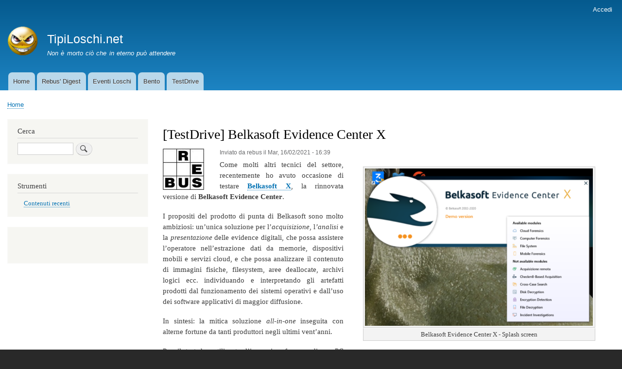

--- FILE ---
content_type: text/html; charset=UTF-8
request_url: https://www.tipiloschi.net/drupal/TestDrive-BelkasoftX
body_size: 10790
content:
<!DOCTYPE html>
<html lang="it" dir="ltr" prefix="content: http://purl.org/rss/1.0/modules/content/  dc: http://purl.org/dc/terms/  foaf: http://xmlns.com/foaf/0.1/  og: http://ogp.me/ns#  rdfs: http://www.w3.org/2000/01/rdf-schema#  schema: http://schema.org/  sioc: http://rdfs.org/sioc/ns#  sioct: http://rdfs.org/sioc/types#  skos: http://www.w3.org/2004/02/skos/core#  xsd: http://www.w3.org/2001/XMLSchema# ">
  <head>
    <meta charset="utf-8" />
<meta name="Generator" content="Drupal 8 (https://www.drupal.org)" />
<meta name="MobileOptimized" content="width" />
<meta name="HandheldFriendly" content="true" />
<meta name="viewport" content="width=device-width, initial-scale=1.0" />
<link rel="shortcut icon" href="/drupal/core/misc/favicon.ico" type="image/vnd.microsoft.icon" />
<link rel="canonical" href="https://www.tipiloschi.net/drupal/TestDrive-BelkasoftX" />
<link rel="shortlink" href="https://www.tipiloschi.net/drupal/node/81" />
<link rel="revision" href="https://www.tipiloschi.net/drupal/TestDrive-BelkasoftX" />

    <title>[TestDrive] Belkasoft Evidence Center X | TipiLoschi.net</title>
    <link rel="stylesheet" media="all" href="/drupal/sites/default/files/css/css_0wwKyWLdiva-XyfI59SD_PK7dn6wqzZt6T7dpvbwkQI.css" />
<link rel="stylesheet" media="all" href="/drupal/sites/default/files/css/css_RLh0fGLJRLg8pS9PC3fAekFdF0bRBPJ0BahL65kgLzU.css" />
<link rel="stylesheet" media="print" href="/drupal/sites/default/files/css/css_Z5jMg7P_bjcW9iUzujI7oaechMyxQTUqZhHJ_aYSq04.css" />

    
<!--[if lte IE 8]>
<script src="/drupal/sites/default/files/js/js_VtafjXmRvoUgAzqzYTA3Wrjkx9wcWhjP0G4ZnnqRamA.js"></script>
<![endif]-->

  </head>
  <body class="layout-one-sidebar layout-sidebar-first path-node page-node-type-article">
        <a href="#main-content" class="visually-hidden focusable skip-link">
      Salta al contenuto principale
    </a>
    
      <div class="dialog-off-canvas-main-canvas" data-off-canvas-main-canvas>
    <div id="page-wrapper">
  <div id="page">
    <header id="header" class="header" role="banner">
      <div class="section layout-container clearfix">
          <div class="region region-secondary-menu">
    
<nav role="navigation" aria-labelledby="block-bartik-account-menu-menu" id="block-bartik-account-menu" class="block block-menu navigation menu--account">
            
  <h2 class="visually-hidden" id="block-bartik-account-menu-menu">Menu profilo utente</h2>
  

        <div class="content">
            <div class="menu-toggle-target menu-toggle-target-show" id="show-block-bartik-account-menu"></div>
      <div class="menu-toggle-target" id="hide-block-bartik-account-menu"></div>
      <a class="menu-toggle" href="#show-block-bartik-account-menu">Mostra &mdash; Menu profilo utente</a>
      <a class="menu-toggle menu-toggle--hide" href="#hide-block-bartik-account-menu">Nascondi &mdash; Menu profilo utente</a>
      
              <ul class="clearfix menu">
                    <li class="menu-item">
        <a href="/drupal/user/login" data-drupal-link-system-path="user/login">Accedi</a>
              </li>
        </ul>
  


    </div>
  </nav>

  </div>

          <div class="clearfix region region-header">
    <div id="block-bartik-branding" class="clearfix site-branding block block-system block-system-branding-block">
  
    
        <a href="/drupal/" rel="home" class="site-branding__logo">
      <img src="/drupal/sites/default/files/logo.png" alt="Home" />
    </a>
        <div class="site-branding__text">
              <div class="site-branding__name">
          <a href="/drupal/" title="Home" rel="home">TipiLoschi.net</a>
        </div>
                    <div class="site-branding__slogan">Non è morto ciò che in eterno può attendere</div>
          </div>
  </div>

  </div>

          <div class="region region-primary-menu">
    
<nav role="navigation" aria-labelledby="block-bartik-main-menu-menu" id="block-bartik-main-menu" class="block block-menu navigation menu--main">
            
  <h2 class="visually-hidden" id="block-bartik-main-menu-menu">Navigazione principale</h2>
  

        <div class="content">
            <div class="menu-toggle-target menu-toggle-target-show" id="show-block-bartik-main-menu"></div>
      <div class="menu-toggle-target" id="hide-block-bartik-main-menu"></div>
      <a class="menu-toggle" href="#show-block-bartik-main-menu">Mostra &mdash; Navigazione principale</a>
      <a class="menu-toggle menu-toggle--hide" href="#hide-block-bartik-main-menu">Nascondi &mdash; Navigazione principale</a>
      
              <ul class="clearfix menu">
                    <li class="menu-item">
        <a href="/drupal/" data-drupal-link-system-path="&lt;front&gt;">Home</a>
              </li>
                <li class="menu-item">
        <a href="/drupal/rebus-digest" data-drupal-link-system-path="node/11">Rebus&#039; Digest</a>
              </li>
                <li class="menu-item">
        <a href="/drupal/eventi-loschi" data-drupal-link-system-path="node/6">Eventi Loschi</a>
              </li>
                <li class="menu-item">
        <a href="/drupal/bento" title="live forensics launcher box" data-drupal-link-system-path="node/97">Bento</a>
              </li>
                <li class="menu-item">
        <a href="/drupal/TestDrive" title="Esperienze con strumenti di digital forensics">TestDrive</a>
              </li>
        </ul>
  


    </div>
  </nav>

  </div>

      </div>
    </header>
          <div class="highlighted">
        <aside class="layout-container section clearfix" role="complementary">
            <div class="region region-highlighted">
    <div data-drupal-messages-fallback class="hidden"></div>

  </div>

        </aside>
      </div>
            <div id="main-wrapper" class="layout-main-wrapper layout-container clearfix">
      <div id="main" class="layout-main clearfix">
          <div class="region region-breadcrumb">
    <div id="block-bartik-breadcrumbs" class="block block-system block-system-breadcrumb-block">
  
    
      <div class="content">
        <nav class="breadcrumb" role="navigation" aria-labelledby="system-breadcrumb">
    <h2 id="system-breadcrumb" class="visually-hidden">Briciole di pane</h2>
    <ol>
          <li>
                  <a href="/drupal/">Home</a>
              </li>
        </ol>
  </nav>

    </div>
  </div>

  </div>

        <main id="content" class="column main-content" role="main">
          <section class="section">
            <a id="main-content" tabindex="-1"></a>
              <div class="region region-content">
    <div id="block-bartik-page-title" class="block block-core block-page-title-block">
  
    
      <div class="content">
      

  <h1 class="title page-title"><span property="schema:name" class="field field--name-title field--type-string field--label-hidden">[TestDrive] Belkasoft Evidence Center X</span>
</h1>


    </div>
  </div>
<div id="block-bartik-content" class="block block-system block-system-main-block">
  
    
      <div class="content">
      
<article data-history-node-id="81" role="article" about="/drupal/TestDrive-BelkasoftX" typeof="schema:Article" class="node node--type-article node--promoted node--view-mode-full clearfix">
  <header>
    
            <span property="schema:name" content="[TestDrive] Belkasoft Evidence Center X" class="rdf-meta hidden"></span>
  <span property="schema:interactionCount" content="UserComments:0" class="rdf-meta hidden"></span>

          <div class="node__meta">
        <article typeof="schema:Person" about="/drupal/user/1" class="profile">
  
            <div class="field field--name-user-picture field--type-image field--label-hidden field__item">  <a href="/drupal/user/1" hreflang="it"><img src="/drupal/sites/default/files/styles/thumbnail/public/pictures/2019-02/rebus-glider-2.0_Bianco-Quadrato-400.png?itok=pVk3MRdG" width="85" height="85" alt="Profile picture for user rebus" typeof="foaf:Image" class="image-style-thumbnail" />

</a>
</div>
      </article>

        <span>
          Inviato da <span rel="schema:author" class="field field--name-uid field--type-entity-reference field--label-hidden"><span lang="" about="/drupal/user/1" typeof="schema:Person" property="schema:name" datatype="">rebus</span></span>
 il <span property="schema:dateCreated" content="2021-02-16T15:39:04+00:00" class="field field--name-created field--type-created field--label-hidden">Mar, 16/02/2021 - 16:39</span>
        </span>
          <span property="schema:dateCreated" content="2021-02-16T15:39:04+00:00" class="rdf-meta hidden"></span>

      </div>
      </header>
  <div class="node__content clearfix">
    
            <div property="schema:text" class="clearfix text-formatted field field--name-body field--type-text-with-summary field--label-hidden field__item"><figure role="group" class="caption caption-img align-right">
<img alt="Belkasoft Evidence Center X splash" data-entity-type="file" data-entity-uuid="418f5622-e143-4ffe-9119-609194dcfc04" height="324" src="/drupal/sites/default/files/inline-images/splash.png" width="469" />
<figcaption>Belkasoft Evidence Center X - Splash screen</figcaption>
</figure>

<p class="text-align-justify">Come molti altri tecnici del settore, recentemente ho avuto occasione di testare <a href="https://belkasoft.com/x"><strong>Belkasoft X</strong></a>, la rinnovata versione di <strong>Belkasoft Evidence Center</strong>.</p>

<p class="text-align-justify">I propositi del prodotto di punta di Belkasoft sono molto ambiziosi: un’unica soluzione per l’<em>acquisizione</em>, l<em>’analisi</em> e la <em>presentazione</em> delle evidence digitali, che possa assistere l’operatore nell’estrazione dati da memorie, dispositivi mobili e servizi cloud, e che possa analizzare il contenuto di immagini fisiche, filesystem, aree deallocate, archivi logici ecc. individuando e interpretando gli artefatti prodotti dal funzionamento dei sistemi operativi e dall’uso dei software applicativi di maggior diffusione.</p>

<p class="text-align-justify">In sintesi: la mitica soluzione <i>all-in-one</i> inseguita con alterne fortune da tanti produttori negli ultimi vent’anni.</p>

<p class="text-align-justify">Per il test ho utilizzato l’immagine forense di un PC Windows (prodotta dal fidato FTK Imager in formato EWF), l’estrazione fisica di uno smartphone Android Xiaomi operata da UFED4PC e le credenziali di un account Instragram. Successivamente ho incluso anche l’immagine binaria di un Samsung Galaxy.</p>

<p class="text-align-justify">Andiamo quindi al test drive...</p>
<!--break-->

<p class="text-align-justify">La prima cosa che si apprezza ovviamente è un’interfaccia utente amichevole e intuitiva.</p>

<p class="text-align-justify">Salto quindi i preliminari, ovvero la parte di creazione del caso, per mostrare lo screenshot relativo all’importazione della prima copia forense. Una volta indicato il file E01 da aprire, BECX mostra il partizionamento rilevato e consente di scegliere su quali aree del disco/immagine lavorare.</p>
<figure role="group" class="caption caption-img">
<img alt="Belkasoft Evidence Center X - Aggiungi sorgente" data-entity-type="file" data-entity-uuid="ee6b7143-df7c-44f2-a085-e8ed4702e56d" src="/drupal/sites/default/files/inline-images/Aggiungi%20sorgente.png" />
<figcaption>Belkasoft Evidence Center X - Aggiungi sorgente</figcaption>
</figure>

<p class="text-align-justify">Il passo successivo consiste nell’istruire BECX su quali sono gli artefatti di interesse per l’indagine in corso, scegliendo tra un ampio set di possibilità suddivise per categoria:</p>
<figure role="group" class="caption caption-img">
<img alt="Belkasoft Evidence Center X - Selezione artefatti" data-entity-type="file" data-entity-uuid="63ab826b-2cd9-4343-8dab-996e33a772fb" src="/drupal/sites/default/files/inline-images/artefatti.png" />
<figcaption>Belkasoft Evidence Center X - Selezione artefatti</figcaption>
</figure>

<p class="text-align-justify">Esiste naturalmente la possibilità di calcolare i più comuni hash sui file che saranno lavorati e provvedere al confronto automatizzato con eventuali <i>hashset</i>. Naturalmente è possibile utilizzare sia liste di elementi <i>known bad</i>, per individuare subito contenuti di interesse, che liste di <i>known good</i>, per permettere all’analista di “nascondere” dalla visualizzazione tutti quei file innocui e irrilevanti per l’analisi.</p>
<figure role="group" class="caption caption-img">
<img alt="Belkasoft Evidence Center X - Gestione hashset" data-entity-type="file" data-entity-uuid="b3275e48-8e00-4908-ab88-56495e9d303a" src="/drupal/sites/default/files/inline-images/hash.png" />
<figcaption>Belkasoft Evidence Center X - Gestione hashset</figcaption>
</figure>

<p class="text-align-justify">La parte Media offre la possibilità di analizzare il contenuto visuale delle immagini per individuare elementi rilevanti quali volti, armi, pornografia o il riconoscimento dei testi (utilissimo ad esempio per i numerosi screenshot di messaggi spesso conservati sui dispositivi mobili). Esiste poi una funzione di stima dell’entropia dei file che si prefigge di individuare eventuali contenitori cifrati.</p>
<figure role="group" class="caption caption-img">
<img alt="Belkasoft Evidence Center X - Analisi file multimediali" data-entity-type="file" data-entity-uuid="ad93c280-97c2-4557-9623-a48254c0ff33" src="/drupal/sites/default/files/inline-images/media.png" />
<figcaption>Belkasoft Evidence Center X - Analisi file multimediali</figcaption>
</figure>

<p class="text-align-justify">Durante la scansione, gli elementi individuati e ricostruiti popolano progressivamente questa impressionante dashboard:</p>
<figure role="group" class="caption caption-img">
<img alt="Belkasoft Evidence Center X - Dashboard" data-entity-type="file" data-entity-uuid="7e4453cb-41ad-4bc4-a8ad-def715d3715a" src="/drupal/sites/default/files/inline-images/dashboard.png" />
<figcaption>Belkasoft Evidence Center X - Dashboard</figcaption>
</figure>

<p class="text-align-justify">Se, nel corso dell’analisi di una sorgente, viene individuata all’interno un’ulteriore sorgente (ovvero un contenitore logico come un disco virtuale, o un backup di un telefono), questa viene automaticamente aggiunta alle sorgenti del caso e la sua analisi accodata ai task da eseguire:</p>
<figure role="group" class="caption caption-img">
<img alt="Belkasoft Evidence Center X - Data sources" data-entity-type="file" data-entity-uuid="a307ef13-4644-420e-8984-860705d105bc" src="/drupal/sites/default/files/inline-images/datasources.png" />
<figcaption>Belkasoft Evidence Center X - Data sources</figcaption>
</figure>

<p class="text-align-justify">Il task manager offre una visione immediata e intuitiva dell’avanzamento dei lavori, utile anche a scopi di audit. Quando un task necessita di informazioni da parte dell’operatore (ad esempio quando viene rilevato un contenitore cifrato, per cui è necessario inserire la password per procedere all’analisi del contenuto) l’alert “Enter missing data” avvisa l’operatore di questa necessità e consente di inserire (quanto note) le informazioni mancanti.</p>
<figure role="group" class="caption caption-img">
<img alt="Belkasoft Evidence Center X - Missing data" data-entity-type="file" data-entity-uuid="8592397b-9ef6-45c0-840c-b4dd76b2211a" src="/drupal/sites/default/files/inline-images/informazioni%20aggiuntive_0.png" />
<figcaption>Belkasoft Evidence Center X - Missing data</figcaption>
</figure>

<p class="text-align-justify">In generale si ha una visione piuttosto dettagliata dei lavori in corso e alcune limitate possibilità di interazione (ho sfruttato la possibilità di interrompere task che si sono rivelati troppo onerosi in corso d’opera, ma avrei preferito la possibilità di metterli in pausa ed eventualmente riprenderli in un secondo momento senza doverli riavviare daccapo).</p>
<figure role="group" class="caption caption-img">
<img alt="Belkasoft Evidence Center X - Task manager" data-entity-type="file" data-entity-uuid="339d3548-9ced-40bd-80f9-01a2e5331822" src="/drupal/sites/default/files/inline-images/task%20manager.png" />
<figcaption>Belkasoft Evidence Center X - Task manager</figcaption>
</figure>

<p class="text-align-justify">L’acquisizione dello smartphone Android tentata con BECX non è andata a buon fine: il modello in effetti presenta delle limitazioni imposte dal produttore che hanno reso problematica l’acquisizione anche con altri strumenti. Alla fine, però, sono rocambolescamente riuscito ad ottenere un dump fisico da UFED. BECX supporta diversi formati di immagine per i dispositivi mobili, incluso ovviamente il raw binario, e per fortuna anche il descrittore UFD del file binario di mio interesse.</p>
<figure role="group" class="caption caption-img">
<img alt="Belkasoft Evidence Center X - Formati supportati per mobile forensics" data-entity-type="file" data-entity-uuid="b511393e-6bdf-4583-9322-6c617c18e67e" src="/drupal/sites/default/files/inline-images/Mobile%20import.png" />
<figcaption>Belkasoft Evidence Center X - Formati supportati per mobile forensics</figcaption>
</figure>

<p class="text-align-justify">Ho provato anche ad eseguire l'estrazione dati da un Samsung Galaxy S9, ma l'unica estrazione andata a buon fine è stato un comune ADB backup, per cui ho tralasciato l'acquisizione di BECX e importato un dump binario dello stesso smartphone già eseguito con altro strumento. Va segnalato che comunque BECX mette a disposizione diverse alternative per l’acquisizione da dispositivi mobili, anche avanzate, che includono ad esempio gli exploit per chipset MTK, il metodo basato su checkm8, l’estrazione filesystem da iOS mediante agent (disponendo di credenziali sviluppatore Apple).</p>

<p class="text-align-justify">Infine, l’importazione dell’account cloud, nel mio caso Instagram.</p>
<figure role="group" class="caption caption-img">
<img alt="Belkasoft Evidence Center X - Cloud acquisitions" data-entity-type="file" data-entity-uuid="9350a038-d2c8-44c4-8a64-4986698f4cfb" src="/drupal/sites/default/files/inline-images/cloud.png" />
<figcaption>Belkasoft Evidence Center X - Cloud acquisitions</figcaption>
</figure>

<p class="text-align-justify">Qui ho dovuto appuntare una carenza: l’unico metodo di autenticazione proposto è tramite l’accoppiata nome utente e password, nessuna possibilità di importare token di sessione dall’esterno. Non è possibile nemmeno operare via proxy, quindi serve un accesso a Internet diretto, e ho riscontrato inoltre che manca il supporto per la gestione dell’autenticazione a due fattori: l’account di interesse era configurato per ricevere OTP via SMS, ma BECX non prevede l’inserimento della OTP, limitandosi a riscontrare l’impossibilità di completare l’autenticazione con nome utente e password (sarebbe necessario a questo punto autenticarsi via browser, disattivare la 2FA e tornare a BECX per eseguire l’estrazione, ma sarà per un’altra volta).</p>

<p class="text-align-justify">Eccoci finalmente alla sezione Artefatti, che consente di visionare ciò che BECX ha individuato e interpretato, seguendo la struttura logica delle sorgenti (Structure), oppure accorpando tutti gli artefatti per categoria, indipendentemente dalla loro provenienza (Overview).</p>
<figure role="group" class="caption caption-img">
<img alt="Belkasoft Evidence Center X - Gallery" data-entity-type="file" data-entity-uuid="42608d0a-fc9b-4e6b-9e86-8a70b29c2bf7" src="/drupal/sites/default/files/inline-images/gallery.png" />
<figcaption>Belkasoft Evidence Center X - Gallery</figcaption>
</figure>

<p class="text-align-justify">L’aggregazione dei dati georeferenziati è molto utile, soprattutto in combinazione con il filtro timeline che è sempre visualizzato nella parte alta dell’area di lavoro, però la mia macchina di analisi è offline, quindi…</p>
<figure role="group" class="caption caption-img">
<img alt="Belkasoft Evidence Center X - GPS" data-entity-type="file" data-entity-uuid="35bc0836-46e7-4d6a-a748-52bb44abf90a" src="/drupal/sites/default/files/inline-images/gps.png" />
<figcaption>Belkasoft Evidence Center X - Analisi artefatti georeferenziati con GPS</figcaption>
</figure>

<p class="text-align-justify">…non posso vedere le coordinate GPS rappresentate sulle cartine di OpenStreetMap :-((</p>
<figure role="group" class="caption caption-img">
<img alt="Belkasoft Evidence Center X - Maps (blank)" data-entity-type="file" data-entity-uuid="f6b60f47-bf58-49e7-85fd-8579a7d946fc" height="456" src="/drupal/sites/default/files/inline-images/maps.png" width="738" />
<figcaption>Belkasoft Evidence Center X - Maps (le mappe non sono disponibili offline)</figcaption>
</figure>

<p class="text-align-justify">Sarebbe utile il supporto per delle mappe offline. Posso comunque agilmente esportare i dati in formato KML e vedermeli, ad esempio, con Google Earth.</p>

<p class="text-align-justify">Anche la gallery dedicata ai video è utile, ma potrebbe essere migliorata integrando il player inline nell’interfaccia base, così da evitare il noioso doppio click per ogni filmato da visionare:</p>
<figure role="group" class="caption caption-img">
<img alt="Belkasoft Evidence Center X - Gallery video" data-entity-type="file" data-entity-uuid="3a1f4545-ff12-4857-a230-1bc444273f86" src="/drupal/sites/default/files/inline-images/gallery%20video.png" />
<figcaption>Belkasoft Evidence Center X - Gallery video</figcaption>
</figure>

<p class="text-align-justify">La parte file system consente di sfogliare le sorgenti percorrendo gerarchicamente i filesystem presenti, come quasi tutti i software di analisi fanno (e chi non lo fa dovrebbe, senza appello). L’interazione coi file però è limitata, e i visualizzatori proposti potrebbero essere aumentati (oltre all’esadecimale, ad esempio, un’estrazione di stringhe e un’anteprima dei contenuti - almeno per formati universali come jpeg, pdf, office… - sarebbero assai apprezzabili).</p>
<figure role="group" class="caption caption-img">
<img alt="Belkasoft Evidence Center X - Filesystem browser" data-entity-type="file" data-entity-uuid="9c855cd3-0235-4631-a234-e4d1c4f019c0" src="/drupal/sites/default/files/inline-images/filesystem1.png" />
<figcaption>Belkasoft Evidence Center X - Filesystem browser</figcaption>
</figure>

<p class="text-align-justify">Alcuni tipi di file (registro di Windows, Plist, database SQlite) possono essere poi analizzati con specifici moduli, richiamabili contestualmente, oppure inviati a VirusTotal per un riscontro (essendo offline, non ho verificato se sia possibile scegliere di mandare solo l’hash MD5 dei file, oppure se venga inviato comunque l’intero contenuto).</p>
<figure role="group" class="caption caption-img">
<img alt="Belkasoft Evidence Center X - Filesystem browser" data-entity-type="file" data-entity-uuid="b21775b9-9c5d-4fbf-82c4-dc3f40099f0f" src="/drupal/sites/default/files/inline-images/filesystem2.png" />
<figcaption>Belkasoft Evidence Center X - Filesystem browser</figcaption>
</figure>
<figure role="group" class="caption caption-img">
<img alt="Belkasoft Evidence Center X - Windows Registry" data-entity-type="file" data-entity-uuid="87664cc7-9101-47e8-b5ae-6ef254cae830" src="/drupal/sites/default/files/inline-images/registry.png" />
<figcaption>Belkasoft Evidence Center X - Windows Registry</figcaption>
</figure>

<p class="text-align-justify">Un momento di difficoltà l’ho avuto aprendo la parte Chat, che avrebbe dovuto contenere qualche migliaio di messaggi WhatsApp provenienti da un Samsung Galaxy S9. Qualcosa non ha funzionato:</p>
<figure role="group" class="caption caption-img">
<img alt="Belkasoft Evidence Center X - Chat (failed)" data-entity-type="file" data-entity-uuid="72080acc-293f-4930-acf0-bc6a22ae45d5" src="/drupal/sites/default/files/inline-images/chat.png" />
<figcaption>Belkasoft Evidence Center X - Chat (failed)</figcaption>
</figure>

<p class="text-align-justify">Per fortuna, il task manager ha tenuto traccia delle analisi effettuate, annotando anche le scansioni fallite e mantenendo un efficace log, per cui ho potuto almeno capire cosa fosse successo:</p>
<figure role="group" class="caption caption-img">
<img alt="Belkasoft Evidence Center X - Log" data-entity-type="file" data-entity-uuid="30ca9567-24b8-4df9-a934-72296cad78db" src="/drupal/sites/default/files/inline-images/log.png" />
<figcaption>Belkasoft Evidence Center X - Log</figcaption>
</figure>

<p class="text-align-justify">Purtroppo non ho saputo risolvere il problema. Trattandosi di un’acquisizione fisica, la chiave per la decrittazione del msgstore dovrebbe essere disponibile, e se mi fossi preso la briga di usare il modulo filesystem sono sicuro che avrei potuto isolarla, solo che… avrei dovuto comunque usarla con un tool alternativo, dal momento che BECX si è limitato a segnalare il task come fallito ma non mi ha richiesto l’inserimento della chiave, né offerto la possibilità di inserirla manualmente. Comunque sia, il recupero della chiave e il suo utilizzo per la ricostruzione intelligibile delle chat è proprio uno di quei task che voglio demandare ad un programma automatizzato, senza che debba preoccuparmene di persona, se non in casi eccezionali.</p>

<p class="text-align-justify">Ultima parola sulla reportistica: sono supportati tutti i formati di cui si può verosimilmente avere bisogno (testo, HTML, XML, CSV, PDF, RTF, Excel, Word, EML e, come anticipato, KML), ma la risorsa più preziosa è indubbiamente la possibilità di esportare l’intero database o parti di esso insieme a un viewer portabile, che per quanto mi riguarda è la soluzione definitiva a buona parte delle mie necessità di reportistica.</p>

<h1 class="text-align-justify" style="margin-top:8px">Giudizio finale</h1>

<p class="text-align-justify">Trovo che sia stato fatto un grande lavoro, e che ci sia un bisogno *disperato* di programmi come questo, che alleggeriscano il lavoro dell’analista e lo riportino a una dimensione umanamente affrontabile: abbiamo registrato negli anni un continuo aumento nella quantità di dati che dobbiamo analizzare, e le cose non potranno che proseguire in quella direzione, per cui è indispensabile potersi affidare a strumenti che siano in grado di fagocitare tanti e disparati dati per produrre analisi di alto livello, correlazioni, rappresentazioni visuali, filtraggi, aggregazioni e dedupliche… ma senza perdere la possibilità di scendere nel dettaglio a isolare il singolo record, parsare il singolo blob, spaccare in quattro il bit. E tutto questo nella concezione di BECX c’è: il grande lavoro fatto in questa direzione si percepisce e si apprezza.</p>

<p class="text-align-justify">In particolare ho apprezzato la facilità d’uso, dovuta all’interfaccia semplice e intuitiva, e l’esteso supporto per i formati sorgente e soprattutto per i numerosi artefatti di varia natura. Nel corso dei test, il programma si è mostrato molto stabile, ragionevolmente veloce nell’analisi e piacevolmente reattivo alle azioni dell’utente.</p>

<p class="text-align-justify">Ma proprio perché l’ambizione è altissima, tocca ammettere che rimane ancora tanto altro lavoro da fare. Per fortuna Belkasoft dimostra da anni di essere un’azienda alacremente attiva e attenta ad ascoltare le necessità degli utilizzatori: ne è una riprova il fatto che alcuni dei feedback che ho fornito dopo questo test sono già stati presi in considerazione e inseriti nella <i>to do list</i> dei prossimi miglioramenti, per cui sono convinto che un prodotto come BECX, per sua stessa natura, non sarà mai un’opera compiuta, ma sarà in perenne rinnovamento, che è esattamente ciò di cui abbiamo bisogno.</p>

<p class="text-align-justify">Ultima parola sul costo: non starei a pensarci troppo. Il costo del primo anno parte da <strong>4.500 euro</strong>, per poi diventare <strong>1.400</strong> negli anni successivi. Magari pare tanto, ma se si fa il conto di quante ore/uomo consente di salvare un programma simile, si scopre che fa in fretta a ripagarsi e mantenersi. Belkasoft sta perseguendo una politica commerciale aggressiva, per cui sono previsti forti sconti se si è titolari di una licenza di un prodotto concorrente, come Axiom o Oxygen: in questo caso, Belkasoft offre la licenza completa al costo del rinnovo della licenza rivale, a patto di consegnar loro il relativo dongle. Personalmente non farei mai cambio: tutti questi strumenti sono utili, ma nessuno di loro è perfetto, completo e infallibile, quindi non mi sognerei di rinunciare ad uno a favore dell'altro. Certo, se la coperta è corta e non ci si può permettere di acquistare tutto quello che il mercato mette a disposizione, occorrerà fare dei sacrifici ponderati, ma questo sarà argomento di un futuro post...</p>
</div>
      <div class="field field--name-field-tags field--type-entity-reference field--label-above clearfix">
      <h3 class="field__label">Etichette</h3>
    <ul class="links field__items">
          <li><a href="/drupal/TestDrive" property="schema:about" hreflang="it">TestDrive</a></li>
          <li><a href="/drupal/taxonomy/term/5" property="schema:about" hreflang="it">Digital Forensics</a></li>
      </ul>
</div>
<section rel="schema:comment" class="field field--name-comment field--type-comment field--label-above comment-wrapper">
  
  

  
</section>
  <div class="node__links">
    <ul class="links inline"><li class="comment-forbidden"><a href="/drupal/user/login?destination=/drupal/TestDrive-BelkasoftX%23comment-form">Accedi</a> per poter commentare</li></ul>  </div>

  </div>
</article>

    </div>
  </div>

  </div>

          </section>
        </main>
                  <div id="sidebar-first" class="column sidebar">
            <aside class="section" role="complementary">
                <div class="region region-sidebar-first">
    <div class="search-block-form block block-search container-inline" data-drupal-selector="search-block-form" id="block-bartik-search" role="search">
  
      <h2>Cerca</h2>
    
      <div class="content container-inline">
      <form action="/drupal/search/node" method="get" id="search-block-form" accept-charset="UTF-8" class="search-form search-block-form">
  <div class="js-form-item form-item js-form-type-search form-type-search js-form-item-keys form-item-keys form-no-label">
      <label for="edit-keys" class="visually-hidden">Cerca</label>
        <input title="Inserisci i termini da cercare." data-drupal-selector="edit-keys" type="search" id="edit-keys" name="keys" value="" size="15" maxlength="128" class="form-search" />

        </div>
<div data-drupal-selector="edit-actions" class="form-actions js-form-wrapper form-wrapper" id="edit-actions"><input class="search-form__submit button js-form-submit form-submit" data-drupal-selector="edit-submit" type="submit" id="edit-submit" value="Cerca" />
</div>

</form>

    </div>
  </div>

<nav role="navigation" aria-labelledby="block-bartik-tools-menu" id="block-bartik-tools" class="block block-menu navigation menu--tools">
      
  <h2 id="block-bartik-tools-menu">Strumenti</h2>
  

        <div class="content">
            <div class="menu-toggle-target menu-toggle-target-show" id="show-block-bartik-tools"></div>
      <div class="menu-toggle-target" id="hide-block-bartik-tools"></div>
      <a class="menu-toggle" href="#show-block-bartik-tools">Mostra &mdash; Strumenti</a>
      <a class="menu-toggle menu-toggle--hide" href="#hide-block-bartik-tools">Nascondi &mdash; Strumenti</a>
      
              <ul class="clearfix menu">
                    <li class="menu-item">
        <a href="/drupal/activity" data-drupal-link-system-path="activity">Contenuti recenti</a>
              </li>
        </ul>
  


    </div>
  </nav>
<div id="block-contatore" class="block block-block-content block-block-content6f3b5378-6704-4003-9221-e45d5902e970">
  
    
      <div class="content">
      
            <div class="clearfix text-formatted field field--name-body field--type-text-with-summary field--label-hidden field__item"><div class="content">
     <p> <a href="http://www.histats.com/it/" target="_blank" title="contatore free"> </a></p>
<script type="text/javascript" language="javascript">
<!--//--><![CDATA[// ><!--

<!--//--><![CDATA[// ><!--
 
 var s_sid = 321988;var st_dominio = 4; 
 var cimg = 428;var cwi =112;var che =75; 
 
//--><!]]]]><![CDATA[>

//--><!]]>
</script><script type="text/javascript" language="javascript" src="http://s11.histats.com/js9.js"></script><p>
 <br /></p><noscript><a href="http://www.histats.com/it/" target="_blank"><br /><img src="http://s103.histats.com/stats/0.gif?321988&amp;1" alt="contatore free" border="0" /></a><br /></noscript> 
   </div></div>
      
    </div>
  </div>

  </div>

            </aside>
          </div>
                      </div>
    </div>
        <footer class="site-footer">
      <div class="layout-container">
                          <div class="site-footer__bottom">
              <div class="region region-footer-fifth">
    <div id="block-bartik-powered" class="block block-system block-system-powered-by-block">
  
    
      <div class="content">
      <span>Realizzato con <a href="https://www.drupal.org">Drupal</a></span>
    </div>
  </div>

<nav role="navigation" aria-labelledby="block-bartik-footer-menu" id="block-bartik-footer" class="block block-menu navigation menu--footer">
            
  <h2 class="visually-hidden" id="block-bartik-footer-menu">Footer menu</h2>
  

        <div class="content">
            <div class="menu-toggle-target menu-toggle-target-show" id="show-block-bartik-footer"></div>
      <div class="menu-toggle-target" id="hide-block-bartik-footer"></div>
      <a class="menu-toggle" href="#show-block-bartik-footer">Mostra &mdash; Footer menu</a>
      <a class="menu-toggle menu-toggle--hide" href="#hide-block-bartik-footer">Nascondi &mdash; Footer menu</a>
      
              <ul class="clearfix menu">
                    <li class="menu-item">
        <a href="/drupal/contact" data-drupal-link-system-path="contact">Contatto</a>
              </li>
        </ul>
  


    </div>
  </nav>

  </div>

          </div>
              </div>
    </footer>
  </div>
</div>

  </div>

    
    <script type="application/json" data-drupal-selector="drupal-settings-json">{"path":{"baseUrl":"\/drupal\/","scriptPath":null,"pathPrefix":"","currentPath":"node\/81","currentPathIsAdmin":false,"isFront":false,"currentLanguage":"it"},"pluralDelimiter":"\u0003","suppressDeprecationErrors":true,"ajaxTrustedUrl":{"\/drupal\/search\/node":true},"statistics":{"data":{"nid":"81"},"url":"\/drupal\/core\/modules\/statistics\/statistics.php"},"user":{"uid":0,"permissionsHash":"6dcaeb3d7a9d23bd02bcd1177840f6505cb821b2f49190b56d064febaf6994fa"}}</script>
<script src="/drupal/sites/default/files/js/js_hSCfZytytiMroDhZiBnYkN18Zt2R1C4xI8wlS3DqUQ0.js"></script>

  </body>
</html>
